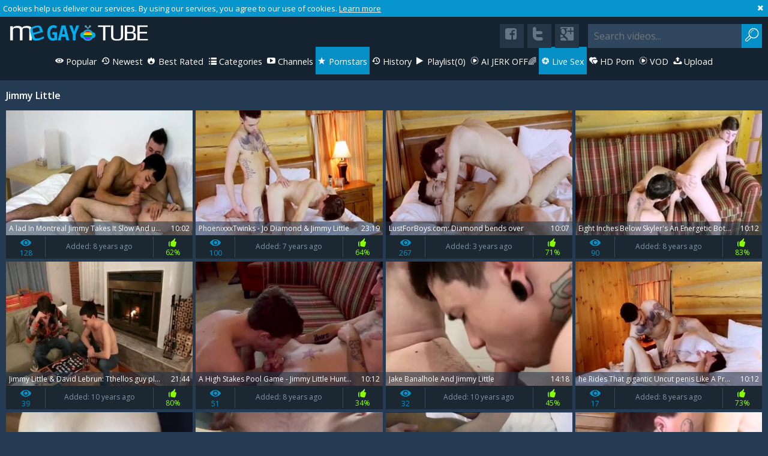

--- FILE ---
content_type: text/html; charset=UTF-8
request_url: https://www.me-gay.com/pornstar/jimmy-little
body_size: 7789
content:
<!DOCTYPE html>
<html lang="en">
<head>
	<meta charset="utf-8">
	<meta name="referrer" content="unsafe-url">
	<meta name="viewport" content="width=device-width, initial-scale=1.0, user-scalable=no">
	<title>Jimmy Little at Me-gay.com</title>
	<base target="_blank">
	<meta name="description" content="Watch Jimmy Little sex videos and XXX porn clips at Me-Gay.com free gay porn tube">
	<meta name="keywords" content="gay, me gay, me gay tube, free gay tube, gaytube, gay porn, free gay porn, gay porn tube">
	<meta name="robots" content="index,follow">
	<link rel="apple-touch-icon" sizes="57x57" href="/static/images/favicon/apple-icon-57x57-00dee75da9.png">
	<link rel="apple-touch-icon" sizes="60x60" href="/static/images/favicon/apple-icon-60x60-6edc15add5.png">
	<link rel="apple-touch-icon" sizes="72x72" href="/static/images/favicon/apple-icon-72x72-72a272cdd2.png">
	<link rel="apple-touch-icon" sizes="76x76" href="/static/images/favicon/apple-icon-76x76-f4e5675fa4.png">
	<link rel="apple-touch-icon" sizes="114x114" href="/static/images/favicon/apple-icon-114x114-0549cc1d52.png">
	<link rel="apple-touch-icon" sizes="120x120" href="/static/images/favicon/apple-icon-120x120-66043f7602.png">
	<link rel="apple-touch-icon" sizes="144x144" href="/static/images/favicon/apple-icon-144x144-9435781784.png">
	<link rel="apple-touch-icon" sizes="152x152" href="/static/images/favicon/apple-icon-152x152-e609cd23a6.png">
	<link rel="apple-touch-icon" sizes="180x180" href="/static/images/favicon/apple-icon-180x180-8a4aaaa707.png">
	<link rel="icon" type="image/png" sizes="192x192" href="/static/images/favicon/android-icon-192x192-905c859058.png">
	<link rel="icon" type="image/png" sizes="32x32" href="/static/images/favicon/favicon-32x32-e8a296e025.png">
	<link rel="icon" type="image/png" sizes="96x96" href="/static/images/favicon/favicon-96x96-363ac0ff04.png">
	<link rel="icon" type="image/png" sizes="16x16" href="/static/images/favicon/favicon-16x16-8327dd747c.png">
	<link rel="manifest" href="/static/images/favicon/manifest-4d4ee97fc6.json">
	<meta name="msapplication-TileColor" content="#15222f">
	<meta name="msapplication-TileImage" content="/static/images/favicon/ms-icon-144x144-9435781784.png">
	<meta name="theme-color" content="#15222f">
	<link href='//fonts.googleapis.com/css?family=Open+Sans:300italic,400italic,600italic,700italic,800italic,400,600,700,800,300' rel='stylesheet' type='text/css'>
    <link rel="stylesheet" href="/static/style-light-ba6fe9b251.css">
	<script type="text/javascript" src="https://stats.hprofits.com/advertisement.min.js"></script>
									<!-- Google tag (gtag.js) -->
<script async src="https://www.googletagmanager.com/gtag/js?id=G-FNZGB4YEQL"></script>
<script>
  window.dataLayer = window.dataLayer || [];
  function gtag(){dataLayer.push(arguments);}
  gtag('js', new Date());
  function ga() {
    var args = Array.prototype.slice.call(arguments);
    if(args[1] === 'page_view') {
      var dimension = args[2] ? args[2] : {dimension1: 'other'};
      dimension['content_group'] = dimension.dimension1;
      gtag('config', 'G-FNZGB4YEQL', {
        send_page_view: false,
        content_group: dimension.dimension1
      });
      gtag('event', args[1], dimension);
      return;
    }
    gtag(args[1], args[3], {
        'event_category': args[2],
        'event_label': args[4]
    })
  }
ga('send', 'page_view', {dimension1: 'pornstar'});
window.gaId='G-FNZGB4YEQL'
</script>
		<meta name="google-site-verification" content="pI6jTk6IRiYhvNsWz7BAz6eD4-LWPZm2p2jQ2FQcekg"></head>
<body data-pp-stat="0">
	<div class="content-wrap">
		<div class="b-cookie" id="ticker">
			<div class="b-cookie__body clearfix">
				<div class="b-cookie-mess f-left">
					Cookies help us deliver our services. By using our services, you agree to our use of cookies.
					<a href="/cookie-policy">Learn more</a>
				</div>
				<a href="#" class="b-cookie__close f-right">
					<i class="icon-cancel-1"></i>
				</a>
			</div>
		</div>
		<div class="leaderboard-spot">
			
		</div>
		<header>
			<div class="header clearfix">
				<a href="/" class="logo" id="logo" target="_self">
					<img src="/static/images/logo-2260f8e824.png" alt="Me Gay Tube - Free Gaytube - Free Gay Porn Videos">
				</a>
				<div class="mobile-nav f-right">
					<i class="icon-menu" id="open-nav"></i>
					<i class="icon-search" id="open-search"></i>
				</div>
				<nav class="opened" id="nav" style="">
										<ul class="clearfix sf-menu" id="sf-menu">
						<li class="menu-dropdown">
							<a href="/" title="Popular Gay Videos" target="_self">
								<i class="icon-movie"></i>
								Videos
							</a>
							<ul class="dropdown-content">
								<li><a href="/" title="Popular Gay Videos" target="_self" class="">Popular</a></li>
								<li><a href="/new/" title="New Gay Videos" target="_self" class="">Newest</a></li>
								<li><a href="/hot/" title="Best Rated Gay Videos" target="_self" class="">Best Rated</a></li>
							</ul>
						</li>
						<li class="mobile-link">
							<a href="/" title="Popular Gay Videos" target="_self" class="">
								<i class="icon-eye"></i>
								Popular
							</a>
						</li>
						<li class="mobile-link">
							<a href="/new/" title="New Gay Videos" target="_self" class="">
								<i class="icon-back-in-time"></i>
								Newest
							</a>
						</li>
						<li class="mobile-link">
							<a href="/hot/" title="Best Rated Gay Videos" target="_self" class="">
								<i class="icon-fire-station"></i>
								Best Rated
							</a>
						</li>
						<li>
							<a href="/categories" title="Gay Categories" target="_self" class="">
								<i class="icon-list"></i>
								Categories
							</a>
						</li>
												<li>
							<a href="/channels" title="Gay Channels" target="_self" class="">
								<i class="icon-youtube-play"></i>
								Channels
							</a>
						</li>
												<li>
							<a href="/pornstars" title="Gay Pornstars" target="_self" class="is-active">
								<i class="icon-star"></i>
								Pornstars
							</a>
						</li>
						<li>
							<a href="/history/" target="_self" class="">
								<i class="icon-back-in-time"></i>
								History
							</a>
						</li>
						<li>
							<a href="#" class="js-pl-toggle b-main-nav__link b-main-nav__link--pl" target="_self">
								<i class="icon-play"></i>
								Playlist<span class="js-playlist-counter">(0)</span>
							</a>
						</li>
						<li class="js-random-link-item">
	<a href="https://trustpielote.com/resource?zones=300" rel="nofollow" class="js-menu-random menu-random js-hp-tl" data-spot="MI1" data-menu-id="">
		<i class="icon-vod"></i>
		AI JERK OFF🌈
	</a>
</li>

<li class="js-random-link-item">
	<a href="https://trustpielote.com/resource?zones=301" rel="nofollow" class="js-menu-random menu-random active js-hp-tl" data-spot="MI2" data-menu-id="">
		<i class="icon-live-cams"></i>
		Live Sex
	</a>
</li>

<li class="js-random-link-item">
	<a href="https://trustpielote.com/resource?zones=302" rel="nofollow" class="js-menu-random menu-random js-hp-tl" data-spot="MI3" data-menu-id="">
		<i class="icon-dating"></i>
		HD Porn
	</a>
</li>

<li class="js-random-link-item">
	<a href="https://fhgte.com/gay?utm_campaign=ai.CxY&utm_content=mi4" rel="nofollow" class="js-menu-random menu-random js-hp-tl" data-spot="MI4" data-menu-id="">
		<i class="icon-vod"></i>
		VOD
	</a>
</li>

						<li>
							<a href="/upload" target="_self" class="">
								<i class="icon-upload"></i>
								Upload
							</a>
						</li>
					</ul>
				</nav>
				<form id="search" class="search js-search f-right" name="search_form" method="get" action="/search?query=-query-">
					<input
						class="js-search-input"
						type="text" value=""
						name="query"
						placeholder="Search videos..."
						autocomplete="off"
					>
					<button id="search-button" class="search-button">
						<i class="icon-search"></i>
					</button>
				</form>
				<div class="socs f-right">
					<a href="https://www.facebook.com/sharer/sharer.php?u=https://www.me-gay.com/" rel="nofollow"><i class="icon-facebook-squared"></i></a>
					<a href="https://twitter.com/home?status=https://www.me-gay.com/" rel="nofollow"><i class="icon-twitter"></i></a>
					<a href="https://plus.google.com/share?url=https://www.me-gay.com/" rel="nofollow"><i class="icon-googleplus-rect"></i></a>
				</div>
			</div>
		</header>
		<section class="wrapper">
			<div class="b-mobile-rnd-links">
				<ul class="js-random-links-mobile-spot"></ul>
			</div>
			<div class="mobile-rnd header-spot header-random"><div data-hp-id="97" data-hp-zone></div></div>			<div id="playlist-wrapper" class="b-watch-later-wrapper" data-playlist-url="/playlist">
	<div class="b-watch-later js-playlist-panel is-hide">
		<div class="relative">
			<h5 class="b-watch-later__head">Playlist</h5>
			<button class="js-pl-close b-playlist__close"><i class="icon-cancel"></i></button>
			<div class="b-playlist__empty js-empty-mess is-hide">
				Your playlist is currently empty. Add galleries to playlist by clicking a <span class="thumb__watch-later"><i class="icon-plus"></i></span> icon on your favourite videos.
			</div>
			<!-- Swiper -->
			<div class="swiper-container thumb-list" id="playlist">
				<div class="swiper-wrapper"></div>
				<!-- Add Scrollbar -->
				<div class="swiper-scrollbar watch-later-scrollbar playlist-scrollbar"></div>
			</div>
		</div>
	</div>
</div>

<script id="thumb-template" type="text/template">
	<div class="swiper-slide">
		<div class="b-thumb-item moved">
			<div>
				<a
					href="{{ thumbLink }}"
					class="b-thumb-item__img js-gallery-stats js-gallery-link"
					data-gallery-id="{{ galleryId }}"
					data-thumb-id="{{ thumbId }}"
				>
					{{ thumbImage }}
					<span class="thumb__watch-later js-rm-from-pl"><i class="icon-cancel-1"></i></span>
					<div class="b-thumb-item__img-info">
						<span class="b-thumb-item__title js-gallery-title">{{ title }}</span>
						<span class="b-thumb-item__time js-gallery-duration">{{ duration }}</span>
					</div>
				</a>
			</div>
		</div>
	</div>
</script>

			<div class="main-content-wrapper  ">
								<div class="f-left">
										<div class="h1">
						<h1 class="f-left">Jimmy Little</h1>
												<div class="clear"></div>
					</div>
																<div
							id="galleries"
							class="thumb-list js-trade js-gallery-list"
							data-infinite-scroll="1"
							data-infinite-scroll-url="/pornstar/jimmy-little?page=-page-"
							data-page="1"
						>
						    <template id="pornstar-data-template">
                    &quot;Jimmy Little&quot;
            </template>

						<div class="b-thumb-item js-thumb">
			<a
				class="js-gallery-stats js-gallery-link"
				href="/a-lad-in-montreal-jimmy-takes-it-slow-and-unfathomable-lukas-jensen-jimmy-little_701970.html"
				data-position="1"
				data-gallery-id="701970"
				data-thumb-id="6336894"
				title="A lad In Montreal Jimmy Takes It Slow And unfathomable - Lukas Jensen &amp; Jimmy Little"
				
				data-vp-track
				data-gtid="2707286_6"
			>
				<div class="b-thumb-item__img">
					<picture class="js-gallery-img">
													<source type="image/webp" srcset="https://icdn05.me-gay.com/54146/2707286_6.webp">
													<source type="image/jpeg" srcset="https://icdn05.me-gay.com/54146/2707286_6.jpg">
												<img loading="lazy" data-src="https://icdn05.me-gay.com/54146/2707286_6.jpg" width="480" height="320" alt="A lad In Montreal Jimmy Takes It Slow And unfathomable - Lukas Jensen &amp; Jimmy Little">
					</picture>
					<div class="b-thumb-item__img-info">
						<h3 class="b-thumb-item__title js-gallery-title">A lad In Montreal Jimmy Takes It Slow And unfathomable - Lukas Jensen &amp; Jimmy Little</h3>
						<span class="b-thumb-item__time js-gallery-duration">10:02</span>
					</div>
				</div>
				<div class="b-thumb-item__info">
					<table>
						<tr>
							<td class="c-views">
								<div class="wrapper">
									<i class="icon-eye"></i>
									<div class="clear"></div>
									128
								</div>
							</td>
							<td class="c-date">
								<span>Added: </span> 8 years ago
							</td>
							<td class="c-rating high">
								<div class="wrapper">
									<i class="icon-thumbs-up"></i> 62%
								</div>
							</td>
						</tr>
					</table>
				</div>
			</a>
			<span class="thumb__watch-later js-add-to-pl">
				<span class="relative">
					<i class="icon-plus"></i>
				</span>
			</span>
		</div>
					<div class="b-thumb-item js-thumb">
			<a
				class="js-gallery-stats js-gallery-link"
				href="/phoenixxxtwinks-jo-diamond-jimmy-little_737566.html"
				data-position="2"
				data-gallery-id="737566"
				data-thumb-id="6516809"
				title="PhoenixxxTwinks - Jo Diamond &amp; Jimmy Little"
				
				data-vp-track
				data-gtid="2842051_8"
			>
				<div class="b-thumb-item__img">
					<picture class="js-gallery-img">
													<source type="image/webp" srcset="https://icdn05.me-gay.com/56842/2842051_8.webp">
													<source type="image/jpeg" srcset="https://icdn05.me-gay.com/56842/2842051_8.jpg">
												<img loading="lazy" data-src="https://icdn05.me-gay.com/56842/2842051_8.jpg" width="480" height="320" alt="PhoenixxxTwinks - Jo Diamond &amp; Jimmy Little">
					</picture>
					<div class="b-thumb-item__img-info">
						<h3 class="b-thumb-item__title js-gallery-title">PhoenixxxTwinks - Jo Diamond &amp; Jimmy Little</h3>
						<span class="b-thumb-item__time js-gallery-duration">23:19</span>
					</div>
				</div>
				<div class="b-thumb-item__info">
					<table>
						<tr>
							<td class="c-views">
								<div class="wrapper">
									<i class="icon-eye"></i>
									<div class="clear"></div>
									100
								</div>
							</td>
							<td class="c-date">
								<span>Added: </span> 7 years ago
							</td>
							<td class="c-rating high">
								<div class="wrapper">
									<i class="icon-thumbs-up"></i> 64%
								</div>
							</td>
						</tr>
					</table>
				</div>
			</a>
			<span class="thumb__watch-later js-add-to-pl">
				<span class="relative">
					<i class="icon-plus"></i>
				</span>
			</span>
		</div>
					<div class="b-thumb-item js-thumb">
			<a
				class="js-gallery-stats js-gallery-link"
				href="/lustforboys-com-diamond-bends-over_2185408.html"
				data-position="3"
				data-gallery-id="2185408"
				data-thumb-id="15753574"
				title="LustForBoys.com: Diamond bends over"
				
				data-vp-track
				data-gtid="1_3659781_8"
			>
				<div class="b-thumb-item__img">
					<picture class="js-gallery-img">
													<source type="image/webp" srcset="https://icdn05.me-gay.com/73196/1_3659781_8.webp">
													<source type="image/jpeg" srcset="https://icdn05.me-gay.com/73196/1_3659781_8.jpg">
												<img loading="lazy" data-src="https://icdn05.me-gay.com/73196/1_3659781_8.jpg" width="480" height="320" alt="LustForBoys.com: Diamond bends over">
					</picture>
					<div class="b-thumb-item__img-info">
						<h3 class="b-thumb-item__title js-gallery-title">LustForBoys.com: Diamond bends over</h3>
						<span class="b-thumb-item__time js-gallery-duration">10:07</span>
					</div>
				</div>
				<div class="b-thumb-item__info">
					<table>
						<tr>
							<td class="c-views">
								<div class="wrapper">
									<i class="icon-eye"></i>
									<div class="clear"></div>
									267
								</div>
							</td>
							<td class="c-date">
								<span>Added: </span> 3 years ago
							</td>
							<td class="c-rating high">
								<div class="wrapper">
									<i class="icon-thumbs-up"></i> 71%
								</div>
							</td>
						</tr>
					</table>
				</div>
			</a>
			<span class="thumb__watch-later js-add-to-pl">
				<span class="relative">
					<i class="icon-plus"></i>
				</span>
			</span>
		</div>
					<div class="b-thumb-item js-thumb">
			<a
				class="js-gallery-stats js-gallery-link"
				href="/eight-inches-below-skyler-s-an-energetic-bottom-for-jimmy-jimmy-little-skyler-dallon_702562.html"
				data-position="4"
				data-gallery-id="702562"
				data-thumb-id="6339437"
				title="Eight Inches Below Skyler&#039;s An Energetic Bottom For Jimmy - Jimmy Little &amp; Skyler Dallon"
				
				data-vp-track
				data-gtid="2715708_5"
			>
				<div class="b-thumb-item__img">
					<picture class="js-gallery-img">
													<source type="image/webp" srcset="https://icdn05.me-gay.com/54315/2715708_5.webp">
													<source type="image/jpeg" srcset="https://icdn05.me-gay.com/54315/2715708_5.jpg">
												<img loading="lazy" data-src="https://icdn05.me-gay.com/54315/2715708_5.jpg" width="480" height="320" alt="Eight Inches Below Skyler&#039;s An Energetic Bottom For Jimmy - Jimmy Little &amp; Skyler Dallon">
					</picture>
					<div class="b-thumb-item__img-info">
						<h3 class="b-thumb-item__title js-gallery-title">Eight Inches Below Skyler&#039;s An Energetic Bottom For Jimmy - Jimmy Little &amp; Skyler Dallon</h3>
						<span class="b-thumb-item__time js-gallery-duration">10:12</span>
					</div>
				</div>
				<div class="b-thumb-item__info">
					<table>
						<tr>
							<td class="c-views">
								<div class="wrapper">
									<i class="icon-eye"></i>
									<div class="clear"></div>
									90
								</div>
							</td>
							<td class="c-date">
								<span>Added: </span> 8 years ago
							</td>
							<td class="c-rating high">
								<div class="wrapper">
									<i class="icon-thumbs-up"></i> 83%
								</div>
							</td>
						</tr>
					</table>
				</div>
			</a>
			<span class="thumb__watch-later js-add-to-pl">
				<span class="relative">
					<i class="icon-plus"></i>
				</span>
			</span>
		</div>
					<div class="b-thumb-item js-thumb">
			<a
				class="js-gallery-stats js-gallery-link"
				href="/jimmy-little-david-lebrun-tthellos-guy-plowing-game_434728.html"
				data-position="5"
				data-gallery-id="434728"
				data-thumb-id="3565959"
				title="Jimmy Little &amp; David Lebrun: Tthellos guy plowing Game"
				
				data-vp-track
				data-gtid="2116411_3"
			>
				<div class="b-thumb-item__img">
					<picture class="js-gallery-img">
													<source type="image/webp" srcset="https://icdn05.me-gay.com/42329/2116411_3.webp">
													<source type="image/jpeg" srcset="https://icdn05.me-gay.com/42329/2116411_3.jpg">
												<img loading="lazy" data-src="https://icdn05.me-gay.com/42329/2116411_3.jpg" width="480" height="320" alt="Jimmy Little &amp; David Lebrun: Tthellos guy plowing Game">
					</picture>
					<div class="b-thumb-item__img-info">
						<h3 class="b-thumb-item__title js-gallery-title">Jimmy Little &amp; David Lebrun: Tthellos guy plowing Game</h3>
						<span class="b-thumb-item__time js-gallery-duration">21:44</span>
					</div>
				</div>
				<div class="b-thumb-item__info">
					<table>
						<tr>
							<td class="c-views">
								<div class="wrapper">
									<i class="icon-eye"></i>
									<div class="clear"></div>
									39
								</div>
							</td>
							<td class="c-date">
								<span>Added: </span> 10 years ago
							</td>
							<td class="c-rating high">
								<div class="wrapper">
									<i class="icon-thumbs-up"></i> 80%
								</div>
							</td>
						</tr>
					</table>
				</div>
			</a>
			<span class="thumb__watch-later js-add-to-pl">
				<span class="relative">
					<i class="icon-plus"></i>
				</span>
			</span>
		</div>
					<div class="b-thumb-item js-thumb">
			<a
				class="js-gallery-stats js-gallery-link"
				href="/a-high-stakes-pool-game-jimmy-little-hunter-sykes-boyfriendtvcom_689287.html"
				data-position="6"
				data-gallery-id="689287"
				data-thumb-id="6278702"
				title="A High Stakes Pool Game - Jimmy Little  Hunter Sykes - BoyFriendTVcom"
				
				data-vp-track
				data-gtid="2725736_12"
			>
				<div class="b-thumb-item__img">
					<picture class="js-gallery-img">
													<source type="image/webp" srcset="https://icdn05.me-gay.com/54515/2725736_12.webp">
													<source type="image/jpeg" srcset="https://icdn05.me-gay.com/54515/2725736_12.jpg">
												<img loading="lazy" data-src="https://icdn05.me-gay.com/54515/2725736_12.jpg" width="480" height="320" alt="A High Stakes Pool Game - Jimmy Little  Hunter Sykes - BoyFriendTVcom">
					</picture>
					<div class="b-thumb-item__img-info">
						<h3 class="b-thumb-item__title js-gallery-title">A High Stakes Pool Game - Jimmy Little  Hunter Sykes - BoyFriendTVcom</h3>
						<span class="b-thumb-item__time js-gallery-duration">10:12</span>
					</div>
				</div>
				<div class="b-thumb-item__info">
					<table>
						<tr>
							<td class="c-views">
								<div class="wrapper">
									<i class="icon-eye"></i>
									<div class="clear"></div>
									51
								</div>
							</td>
							<td class="c-date">
								<span>Added: </span> 8 years ago
							</td>
							<td class="c-rating high">
								<div class="wrapper">
									<i class="icon-thumbs-up"></i> 34%
								</div>
							</td>
						</tr>
					</table>
				</div>
			</a>
			<span class="thumb__watch-later js-add-to-pl">
				<span class="relative">
					<i class="icon-plus"></i>
				</span>
			</span>
		</div>
					<div class="b-thumb-item js-thumb">
			<a
				class="js-gallery-stats js-gallery-link"
				href="/jake-banalhole-and-jimmy-little_400785.html"
				data-position="7"
				data-gallery-id="400785"
				data-thumb-id="3336921"
				title="Jake Banalhole
 And Jimmy Little"
				
				data-vp-track
				data-gtid="1897067_3"
			>
				<div class="b-thumb-item__img">
					<picture class="js-gallery-img">
													<source type="image/webp" srcset="https://icdn05.me-gay.com/37942/1897067_3.webp">
													<source type="image/jpeg" srcset="https://icdn05.me-gay.com/37942/1897067_3.jpg">
												<img loading="lazy" data-src="https://icdn05.me-gay.com/37942/1897067_3.jpg" width="480" height="320" alt="Jake Banalhole
 And Jimmy Little">
					</picture>
					<div class="b-thumb-item__img-info">
						<h3 class="b-thumb-item__title js-gallery-title">Jake Banalhole
 And Jimmy Little</h3>
						<span class="b-thumb-item__time js-gallery-duration">14:18</span>
					</div>
				</div>
				<div class="b-thumb-item__info">
					<table>
						<tr>
							<td class="c-views">
								<div class="wrapper">
									<i class="icon-eye"></i>
									<div class="clear"></div>
									32
								</div>
							</td>
							<td class="c-date">
								<span>Added: </span> 10 years ago
							</td>
							<td class="c-rating high">
								<div class="wrapper">
									<i class="icon-thumbs-up"></i> 45%
								</div>
							</td>
						</tr>
					</table>
				</div>
			</a>
			<span class="thumb__watch-later js-add-to-pl">
				<span class="relative">
					<i class="icon-plus"></i>
				</span>
			</span>
		</div>
					<div class="b-thumb-item js-thumb">
			<a
				class="js-gallery-stats js-gallery-link"
				href="/he-rides-that-gigantic-uncut-penis-like-a-pro-jo-diamond-jimmy-little_712847.html"
				data-position="8"
				data-gallery-id="712847"
				data-thumb-id="6381295"
				title="he Rides That gigantic Uncut penis Like A Pro - Jo Diamond &amp; Jimmy Little"
				
				data-vp-track
				data-gtid="2717418_3"
			>
				<div class="b-thumb-item__img">
					<picture class="js-gallery-img">
													<source type="image/webp" srcset="https://icdn05.me-gay.com/54349/2717418_3.webp">
													<source type="image/jpeg" srcset="https://icdn05.me-gay.com/54349/2717418_3.jpg">
												<img loading="lazy" data-src="https://icdn05.me-gay.com/54349/2717418_3.jpg" width="480" height="320" alt="he Rides That gigantic Uncut penis Like A Pro - Jo Diamond &amp; Jimmy Little">
					</picture>
					<div class="b-thumb-item__img-info">
						<h3 class="b-thumb-item__title js-gallery-title">he Rides That gigantic Uncut penis Like A Pro - Jo Diamond &amp; Jimmy Little</h3>
						<span class="b-thumb-item__time js-gallery-duration">10:12</span>
					</div>
				</div>
				<div class="b-thumb-item__info">
					<table>
						<tr>
							<td class="c-views">
								<div class="wrapper">
									<i class="icon-eye"></i>
									<div class="clear"></div>
									17
								</div>
							</td>
							<td class="c-date">
								<span>Added: </span> 8 years ago
							</td>
							<td class="c-rating high">
								<div class="wrapper">
									<i class="icon-thumbs-up"></i> 73%
								</div>
							</td>
						</tr>
					</table>
				</div>
			</a>
			<span class="thumb__watch-later js-add-to-pl">
				<span class="relative">
					<i class="icon-plus"></i>
				</span>
			</span>
		</div>
					<div class="b-thumb-item js-thumb">
			<a
				class="js-gallery-stats js-gallery-link"
				href="/men-in-public-10-bar-deepthroat-action_891731.html"
				data-position="9"
				data-gallery-id="891731"
				data-thumb-id="7400441"
				title="men In Public 10 – Bar - Deepthroat Action"
				
				data-vp-track
				data-gtid="1_2960735_9"
			>
				<div class="b-thumb-item__img">
					<picture class="js-gallery-img">
													<source type="image/webp" srcset="https://icdn05.me-gay.com/59215/1_2960735_9.webp">
													<source type="image/jpeg" srcset="https://icdn05.me-gay.com/59215/1_2960735_9.jpg">
												<img loading="lazy" data-src="https://icdn05.me-gay.com/59215/1_2960735_9.jpg" width="480" height="320" alt="men In Public 10 – Bar - Deepthroat Action">
					</picture>
					<div class="b-thumb-item__img-info">
						<h3 class="b-thumb-item__title js-gallery-title">men In Public 10 – Bar - Deepthroat Action</h3>
						<span class="b-thumb-item__time js-gallery-duration">10:00</span>
					</div>
				</div>
				<div class="b-thumb-item__info">
					<table>
						<tr>
							<td class="c-views">
								<div class="wrapper">
									<i class="icon-eye"></i>
									<div class="clear"></div>
									27
								</div>
							</td>
							<td class="c-date">
								<span>Added: </span> 7 years ago
							</td>
							<td class="c-rating high">
								<div class="wrapper">
									<i class="icon-thumbs-up"></i> 45%
								</div>
							</td>
						</tr>
					</table>
				</div>
			</a>
			<span class="thumb__watch-later js-add-to-pl">
				<span class="relative">
					<i class="icon-plus"></i>
				</span>
			</span>
		</div>
					    <div class="b-thumb-item js-thumb placeholder">
    <a
            href=""
            title=""
            target="_blank"
            rel="nofollow noindex"
    >
        <div class="b-thumb-item__img">
                        <div class="b-thumb-item__img-info">
                <h3 class="b-thumb-item__title js-gallery-title"></h3>
                <span class="b-thumb-item__time js-gallery-duration"></span>
            </div>
        </div>
        <div class="b-thumb-item__info">
            <table>
                <tr>
                    <td class="c-views">
                        <div class="wrapper">
                            <i class="icon-eye"></i>
                            <div class="clear"></div>
                            0
                        </div>
                    </td>
                    <td class="c-date">
                        <span>Added: </span> 
                    </td>
                    <td class="c-rating high">
                        <div class="wrapper">
                            <i class="icon-thumbs-up"></i> 0%
                        </div>
                    </td>
                </tr>
            </table>
        </div>
    </a>
    <span class="thumb__watch-later js-add-to-pl">
            <span class="relative">
                <i class="icon-plus"></i>
            </span>
        </span>
</div>

    <script>
    window.tubeDomain = 'me-gay.com'
    window.myQueryFunction = function() {
        const availableFields = ['pornstars', 'categories', 'channel', 'tags', 'title', 'studio'];

        function matchField(navField) {
            const lowerNavField = navField.toLowerCase();
            if (availableFields.includes(lowerNavField)) {
                return lowerNavField;
            }
            if (lowerNavField === 'studios' ||
                lowerNavField === 'channels' ||
                lowerNavField === 'premium-channels' ||
                lowerNavField === 'channels-list' ||
                lowerNavField === 'premium-porn' ||
                lowerNavField === 'paysites-list' ||
                lowerNavField === 'channels-index') {
                return ['channel', 'studio'];
            }

            if (lowerNavField === 'category' ||
                lowerNavField === 'cats' ||
                lowerNavField.includes('cats') ||
                lowerNavField.includes('cat') ||
                lowerNavField.includes("c=")){
                return 'categories'
            }

            if (lowerNavField === 'pornstar' ||
                lowerNavField.includes('p=')){
                return 'pornstars'
            }

            return 'title';
        }

        function getTemplateObject(templateId) {
            const template = document.getElementById(templateId);
            if (template) {
                try {
                    const templateData = template.innerHTML.trim();
                    return templateData ? JSON.parse(templateData) : null;
                } catch (error) {
                    console.error(`Error parsing JSON from template ${templateId}:`, error);
                    return null;
                }
            }
            return null;
        }

        const pageField = window.location.pathname.split('/')[1] || '';

        let matchedField = matchField(pageField);

        const tagsGalleryData = getTemplateObject('galleryTags-data-template');
        const channelGalleryData = getTemplateObject('galleryChannel-data-template');

        const pornstarListingData = getTemplateObject('pornstar-data-template');
        const channelListingData = getTemplateObject('channel-data-template');
        const categoryListingData = getTemplateObject('category-data-template');

        const listingDataTitles = [pornstarListingData, channelListingData, categoryListingData]

        let query = '';
        let fields = [matchedField];

        if (channelGalleryData && Object.keys(channelGalleryData).length > 0 && channelGalleryData.title) {
            query = channelGalleryData.title.toLowerCase();
            fields = ['channel', 'studio'];
        }
        else if (tagsGalleryData && Array.isArray(tagsGalleryData) && tagsGalleryData.length > 0) {
            query = tagsGalleryData.map(tag => tag.title.toLowerCase()).toString()
            fields = ['tags'];
        }

        const activeListing = listingDataTitles.find((listingTitle) => listingTitle);
        if (activeListing){
            query = activeListing.toLowerCase()
        }
        return { query, fields };
    };

    window.getPatinationNum = function () {
        const selectedElement = document.querySelector('.b-pagination__selected span');
        return selectedElement ? selectedElement.textContent : null;
    }

    window.getOrderBy = function (){
        const newestPage = window.location.pathname.split('/')[1] || '';
        const newestRoutes = ["newest", "new"]
        return newestRoutes.includes(newestPage) ? "newest": null
    }


    function generateAdContent(video, formatDuration, timeAgo, rating) {
        return `
            <div class="b-thumb-item js-thumb ">
    <a
            href="${video.galleryUrl}"
            title="${video.title}"
            target="_blank"
            rel="nofollow noindex"
    >
        <div class="b-thumb-item__img">
                            <picture class="js-gallery-img">
                    <source srcset="${video.thumbUrl}">
                    <img loading="lazy" data-src="${video.thumbUrl}" width="480" height="320" alt="${video.title}">
                </picture>
                        <div class="b-thumb-item__img-info">
                <h3 class="b-thumb-item__title js-gallery-title">${video.title}</h3>
                <span class="b-thumb-item__time js-gallery-duration">${formatDuration(video.duration)}</span>
            </div>
        </div>
        <div class="b-thumb-item__info">
            <table>
                <tr>
                    <td class="c-views">
                        <div class="wrapper">
                            <i class="icon-eye"></i>
                            <div class="clear"></div>
                            ${video.views}
                        </div>
                    </td>
                    <td class="c-date">
                        <span>Added: </span> ${timeAgo(video.publishedAt)}
                    </td>
                    <td class="c-rating high">
                        <div class="wrapper">
                            <i class="icon-thumbs-up"></i> ${rating(video)}%
                        </div>
                    </td>
                </tr>
            </table>
        </div>
    </a>
    <span class="thumb__watch-later js-add-to-pl">
            <span class="relative">
                <i class="icon-plus"></i>
            </span>
        </span>
</div>
        `;
    }
</script>    <script type="text/javascript" src="https://cdn26121759.ahacdn.me/native4/main.js"></script>
<script class="ad-script">
    (function () {
        const nativeAdTrade = NativeAdTrade.getInstance({
            currentScriptName: "ad-script",
            getSearchQuery: window.myQueryFunction,
            getPaginationNum: window.getPatinationNum,
            orderBy: window.getOrderBy,
            quantity: 1,
            getParams: {
                utm_campaign: 'instream-native',
                utm_source: window.tubeDomain
            },
            tubeUrl: 'gayporn.com',
            galleryUrlTemplate: "https://www.gayporn.xxx/video/titleUrl",
            renderCallback: (video, formatDuration, timeAgo, rating) => {
                const adContent = generateAdContent(video, formatDuration, timeAgo, rating);
                const placeholder = document.querySelector('.placeholder');
                if (placeholder) {
                    placeholder.remove()
                }
                return adContent;
            },
        });
        nativeAdTrade.then((instance) => instance.loadVideos());
    }());
</script>
					<div class="b-thumb-item js-thumb">
			<a
				class="js-gallery-stats js-gallery-link"
				href="/pretty-emo-jimmy-little-likes-to-suck-and-ride-a-large-ramrod_711107.html"
				data-position="10"
				data-gallery-id="711107"
				data-thumb-id="6373280"
				title="pretty Emo Jimmy Little likes To suck And Ride A large ramrod"
				
				data-vp-track
				data-gtid="2730385_12"
			>
				<div class="b-thumb-item__img">
					<picture class="js-gallery-img">
													<source type="image/webp" srcset="https://icdn05.me-gay.com/54608/2730385_12.webp">
													<source type="image/jpeg" srcset="https://icdn05.me-gay.com/54608/2730385_12.jpg">
												<img loading="lazy" data-src="https://icdn05.me-gay.com/54608/2730385_12.jpg" width="480" height="320" alt="pretty Emo Jimmy Little likes To suck And Ride A large ramrod">
					</picture>
					<div class="b-thumb-item__img-info">
						<h3 class="b-thumb-item__title js-gallery-title">pretty Emo Jimmy Little likes To suck And Ride A large ramrod</h3>
						<span class="b-thumb-item__time js-gallery-duration">08:07</span>
					</div>
				</div>
				<div class="b-thumb-item__info">
					<table>
						<tr>
							<td class="c-views">
								<div class="wrapper">
									<i class="icon-eye"></i>
									<div class="clear"></div>
									12
								</div>
							</td>
							<td class="c-date">
								<span>Added: </span> 8 years ago
							</td>
							<td class="c-rating high">
								<div class="wrapper">
									<i class="icon-thumbs-up"></i> 75%
								</div>
							</td>
						</tr>
					</table>
				</div>
			</a>
			<span class="thumb__watch-later js-add-to-pl">
				<span class="relative">
					<i class="icon-plus"></i>
				</span>
			</span>
		</div>
					<div class="b-thumb-item js-thumb">
			<a
				class="js-gallery-stats js-gallery-link"
				href="/gracious-jo-diamond-penetrates-jimmy-little-with-his-boner_711157.html"
				data-position="11"
				data-gallery-id="711157"
				data-thumb-id="6373505"
				title="gracious Jo Diamond penetrates Jimmy Little With His Boner"
				
				data-vp-track
				data-gtid="2731270_4"
			>
				<div class="b-thumb-item__img">
					<picture class="js-gallery-img">
													<source type="image/webp" srcset="https://icdn05.me-gay.com/54626/2731270_4.webp">
													<source type="image/jpeg" srcset="https://icdn05.me-gay.com/54626/2731270_4.jpg">
												<img loading="lazy" data-src="https://icdn05.me-gay.com/54626/2731270_4.jpg" width="480" height="320" alt="gracious Jo Diamond penetrates Jimmy Little With His Boner">
					</picture>
					<div class="b-thumb-item__img-info">
						<h3 class="b-thumb-item__title js-gallery-title">gracious Jo Diamond penetrates Jimmy Little With His Boner</h3>
						<span class="b-thumb-item__time js-gallery-duration">09:15</span>
					</div>
				</div>
				<div class="b-thumb-item__info">
					<table>
						<tr>
							<td class="c-views">
								<div class="wrapper">
									<i class="icon-eye"></i>
									<div class="clear"></div>
									10
								</div>
							</td>
							<td class="c-date">
								<span>Added: </span> 8 years ago
							</td>
							<td class="c-rating high">
								<div class="wrapper">
									<i class="icon-thumbs-up"></i> 95%
								</div>
							</td>
						</tr>
					</table>
				</div>
			</a>
			<span class="thumb__watch-later js-add-to-pl">
				<span class="relative">
					<i class="icon-plus"></i>
				</span>
			</span>
		</div>
				<div class="b-more-thumbs">
	<div class="b-more-thumbs__list js-native-container">
		<script>window.NativeConfig = {customCount: true};</script>
<div data-hp-id="778" data-hp-zone></div>
	</div>
</div>
		<script id="tracker-data-1" class="js-tracker" type="application/json">{"d":"me-gay.com","rid":1,"useLocalUrl":false,"ct":"galleries","pt":"pornstar","w":"Jimmy Little"}</script>
	
						</div>
												<a id="load-more" class="load-more loaded" href="#load-more" style="display: none;" data-no-more-title="No more content">
							<span>Loading</span>
							<div id="noTrespassingOuterBarG">
								<div id="noTrespassingFrontBarG" class="noTrespassingAnimationG">
									<div class="noTrespassingBarLineG"></div>
									<div class="noTrespassingBarLineG"></div>
									<div class="noTrespassingBarLineG"></div>
									<div class="noTrespassingBarLineG"></div>
									<div class="noTrespassingBarLineG"></div>
									<div class="noTrespassingBarLineG"></div>
								</div>
							</div>
						</a>
															</div>
			</div>
		</section>
		<div class="h-footer"></div>
	</div>
	<footer>
		<a href="/dmca">DMCA / Copyright </a>
		<a href="/privacy-policy">Privacy policy </a>
		<a href="/contact-us">Contact us</a>
		<a href="/content-removal">Content Removal</a>
	</footer>
	<div id="up">
		<i class="fa fa-angle-double-up"></i>
	</div>

	<div class="js-tube-config" data-v-update-url="https://u3.me-gay.com/video"></div>

		<script src="/static/common-d1118332c2.js" defer></script>
	<script src="/static/home-dc517eed52.js" defer></script>
	
				<div data-hp-id='117' data-hp-zone data-pp-new="1"></div>
<script>
  window.hpPpConfig = {
    triggerMethod: 2,
    triggerSelectors: [".js-gallery-stats", ".js-category-stats", ".js-pornstar-stats"],
    tabUnder: true,
    period: 86400
  };
</script>
		
		
		<script>window.hpRdrConfig = { ignoreIfNotVisible: false }</script>
<script id="hpt-rdr" data-static-path="https://cdn.trustpielote.com" data-hpt-url="trustpielote.com" src="https://cdn.trustpielote.com/rdr/renderer.js" async></script>
	
			<div data-hp-id="156" data-hp-zone></div>	<script defer src="https://static.cloudflareinsights.com/beacon.min.js/vcd15cbe7772f49c399c6a5babf22c1241717689176015" integrity="sha512-ZpsOmlRQV6y907TI0dKBHq9Md29nnaEIPlkf84rnaERnq6zvWvPUqr2ft8M1aS28oN72PdrCzSjY4U6VaAw1EQ==" data-cf-beacon='{"version":"2024.11.0","token":"9fb0ca95185246f0858afdc4b95afdfe","r":1,"server_timing":{"name":{"cfCacheStatus":true,"cfEdge":true,"cfExtPri":true,"cfL4":true,"cfOrigin":true,"cfSpeedBrain":true},"location_startswith":null}}' crossorigin="anonymous"></script>
</body>
</html>
